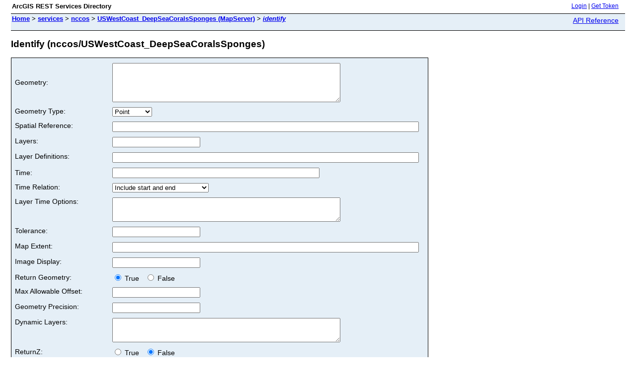

--- FILE ---
content_type: text/html;charset=utf-8
request_url: https://gis.ngdc.noaa.gov/arcgis/rest/services/nccos/USWestCoast_DeepSeaCoralsSponges/MapServer/identify
body_size: 1479
content:
<html lang="en">
<head>
<title>Identify (nccos/USWestCoast_DeepSeaCoralsSponges)</title>
<link href="/arcgis/rest/static/main.css" rel="stylesheet" type="text/css"/>
</head>
<body>
<table width="100%" class="userTable">
<tr>
<td class="titlecell">
ArcGIS REST Services Directory
</td>
<td align="right">
<a href="https://gis.ngdc.noaa.gov/arcgis/rest/login">Login</a>
| <a href="https://gis.ngdc.noaa.gov/arcgis/tokens/">Get Token</a>
</td>
</tr>
</table>
<table width="100%" class="navTable">
<tr valign="top">
<td class="breadcrumbs">
<a href="/arcgis/rest/services">Home</a>
&gt; <a href="/arcgis/rest/services">services</a>
&gt; <a href="/arcgis/rest/services/nccos">nccos</a>
&gt; <a href="/arcgis/rest/services/nccos/USWestCoast_DeepSeaCoralsSponges/MapServer">USWestCoast_DeepSeaCoralsSponges (MapServer)</a>
&gt; <a href="/arcgis/rest/services/nccos/USWestCoast_DeepSeaCoralsSponges/MapServer/identify"><i>identify</i></a>
</td>
<td align="right">
<a href="https://gis.ngdc.noaa.gov/arcgis/help/en/rest/router.html?f=rest/services/nccos/USWestCoast_DeepSeaCoralsSponges/MapServer/identify" target="_blank">API Reference</a>
</td>
</tr>
</table><h2>Identify (nccos/USWestCoast_DeepSeaCoralsSponges)</h2>
<div class="rbody">
<script type="text/javascript" src="/arcgis/rest/static/js/rest.js"></script>
<div style="color:#ff6666"> </div><form name="sdform" action="/arcgis/rest/services/nccos/USWestCoast_DeepSeaCoralsSponges/MapServer/identify">
<table class="formTable">
<tr>
<td><label for="geometry">Geometry:</label></td>
<td>
<textarea id="geometry" name="geometry" rows="5" cols="55"></textarea>
</td>
</tr>
<tr valign="top">
<td><label for="geometryType">Geometry Type:</label></td>
<td>
<select id="geometryType" name="geometryType">
<option value="esriGeometryPoint" >Point</option>
<option value="esriGeometryPolyline" >Polyline</option>
<option value="esriGeometryPolygon" >Polygon</option>
<option value="esriGeometryEnvelope" >Envelope</option>
<option value="esriGeometryMultiPoint" >MultiPoint</option>
</select>
</td>
</tr>
<tr valign="top">
<td><label for="sr">Spatial Reference:</label></td>
<td><input type="text" id="sr" name="sr" value="" size="75" /></td>
</tr>
<tr valign="top">
<td><label for="layers">Layers:</label></td>
<td><input type="text" id="layers" name="layers" value="" /></td>
</tr>
<tr valign="top">
<td><label for="layerDefs">Layer Definitions:</label></td>
<td><input type="text" id="layerDefs" name="layerDefs" value="" size="75" /></td>
</tr>
<tr>
<td><label for="time">Time: </label></td>
<td><input type="text" id="time" name="time" value="" size="50" /></td>
</tr>
<tr valign="top">
<td><label for="timeRelation">Time Relation:</label></td>
<td>
<select id="timeRelation" name="timeRelation">
<option value="esriTimeRelationOverlaps" >Include start and end</option>
<option value="esriTimeRelationOverlapsStartWithinEnd" >Include start and exclude end</option>
<option value="esriTimeRelationAfterStartOverlapsEnd" >Exclude start and include end</option>
<option value="esriTimeRelationWithin" >Exclude start and end</option>
</select>
</td>
</tr>
<tr valign="top">
<td><label for="layerTimeOptions">Layer Time Options:</label></td>
<td>
<textarea id="layerTimeOptions" name="layerTimeOptions" rows="3" cols="55"></textarea>
</td>
</tr>
<tr valign="top">
<td><label for="tolerance">Tolerance:</label></td>
<td><input type="text" id="tolerance" name="tolerance" value="" /></td>
</tr>
<tr valign="top">
<td><label for="mapExtent">Map Extent:</label></td>
<td><input type="text" id="mapExtent" name="mapExtent" value="" size="75" /></td>
</tr>
<tr valign="top">
<td><label for="imageDisplay">Image Display:</label></td>
<td><input type="text" id="imageDisplay" name="imageDisplay" value="" /></td>
</tr>
<tr>
<td>Return Geometry:</td>
<td>
<label><input type="radio" name="returnGeometry" value="true" checked="true" /> True &nbsp;</label>
<label><input type="radio" name="returnGeometry" value="false" /> False</label>
</td>
</tr>
<tr valign="top">
<td><label for="maxAllowableOffset">Max Allowable Offset:</label></td>
<td><input type="text" id="maxAllowableOffset" name="maxAllowableOffset" value=""/></td>
</tr>
<tr valign="top">
<td><label for="geometryPrecision">Geometry Precision:</label></td>
<td><input type="text" id="geometryPrecision" name="geometryPrecision" value="" /></td>
</tr>
<tr valign="top">
<td><label for="dynamicLayers">Dynamic Layers:</label></td>
<td>
<textarea id="dynamicLayers" name="dynamicLayers" rows="3" cols="55"></textarea>
</td>
</tr>
<tr>
<td>ReturnZ:</td>
<td>
<label><input type="radio" name="returnZ" value="true" /> True &nbsp;</label>
<label><input type="radio" name="returnZ" value="false" checked="true" /> False</label>
</td>
</tr>
<tr>
<td>ReturnM:</td>
<td>
<label><input type="radio" name="returnM" value="true" /> True &nbsp;</label>
<label><input type="radio" name="returnM" value="false" checked="true" /> False</label>
</td>
</tr>
<tr valign="top">
<td><label for="gdbVersion">Geodatabase Version Name:</label></td>
<td><input type="text" id="gdbVersion" name="gdbVersion" value="" /></td>
</tr>
<tr valign="top">
<td>Historic Moment:</td>
<td><input type="text" name="historicMoment" value="" /></td>
</tr>
<tr>
<td>Return Unformatted Values:</td>
<td>
<label><input type="radio" name="returnUnformattedValues" value="true" /> True &nbsp;</label>
<label><input type="radio" name="returnUnformattedValues" value="false" checked="true" /> False</label>
</td>
</tr>
<tr>
<td>Return FieldName:</td>
<td>
<label><input type="radio" name="returnFieldName" value="true" /> True &nbsp;</label>
<label><input type="radio" name="returnFieldName" value="false" checked="true" /> False</label>
</td>
</tr>
<tr valign="top">
<td><label for="datumTransformations">Datum Transformations:</label></td>
<td><input type="text" id="datumTransformations" name="datumTransformations" value="" /></td>
</tr>
<tr valign="top">
<td><label for="layerParameterValues">Layer Parameter Values:</label></td>
<td><input type="text" id="layerParameterValues" name="layerParameterValues" value="" /></td>
</tr>
<tr valign="top">
<td><label for="mapRangeValues">Map Range Values:</label></td>
<td><input type="text" id="mapRangeValues" name="mapRangeValues" value="" /></td>
</tr>
<tr valign="top">
<td><label for="layerRangeValues">Layer Range Values:</label></td>
<td><input type="text" id="layerRangeValues" name="layerRangeValues" value="" /></td>
</tr>
<tr valign="top">
<td><label for="clipping">Clipping</label></td>
<td><textarea id="clipping" name="clipping" rows="3" cols="55"></textarea></td>
</tr>
<tr valign="top">
<td><label for="spatialFilter">Spatial Filter</label></td>
<td><textarea id="spatialFilter" name="spatialFilter" rows="3" cols="55"></textarea></td>
</tr>
<tr>
<td><label for="f">Format:</label></td>
<td>
<select id="f" name="f">
<option value="html">HTML</option>
<option value="pjson">JSON</option>
</select>
</td>
</tr>
<tr>
<td colspan="2" align="left">
<input type="submit" value="Identify (GET)" />
<input id="post_submit_btn" type="submit" value="Identify (POST)" />
</td>
</tr>
</table>
</form>
<script type="text/javascript">
document.forms.sdform.geometry.focus();
</script>
</div>
<br/><br/>
</body>
</html>
